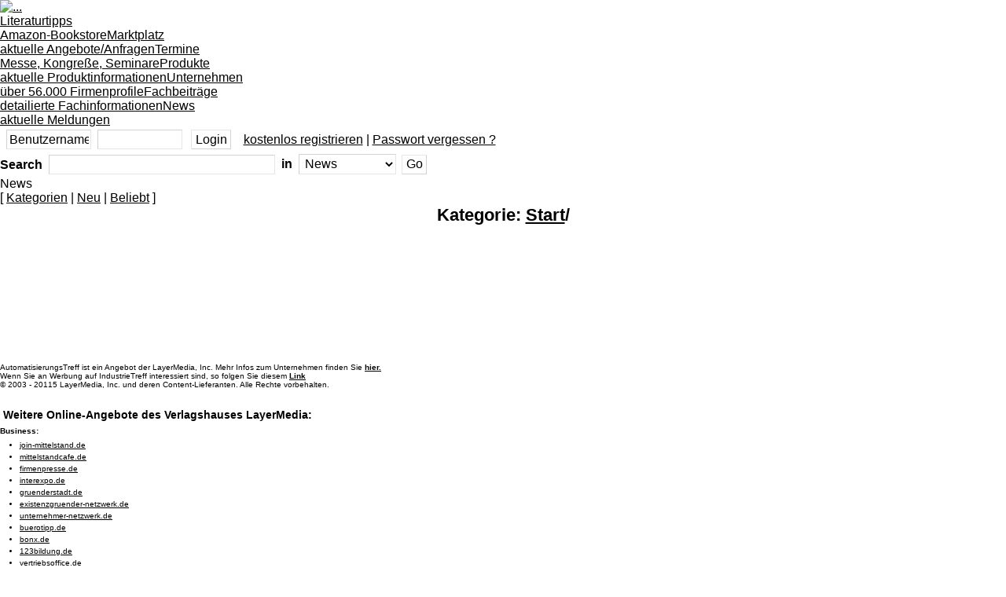

--- FILE ---
content_type: text/html; charset=ISO-8859-1
request_url: https://www.automatisierungstreff.de/herstellernews-kat35.html
body_size: 6046
content:
<?xml version="1.0" encoding="ISO-8859-1"?>
<!DOCTYPE html PUBLIC "-//W3C//DTD XHTML 1.0 Transitional//EN"
  "http://www.w3.org/TR/xhtml1/DTD/xhtml1-transitional.dtd">
<html xmlns="http://www.w3.org/1999/xhtml" xml:lang="de" lang="de" dir="ltr"><head>
<base href="https://www.automatisierungstreff.de" />
<title>Automatisierungstreff - HerstellerNews</title>
<meta http-equiv="Content-Type" content="text/html; charset=ISO-8859-1" />
<meta http-equiv="Content-Language" content="de" />
<meta http-equiv="Content-Style-Type" content="text/css" />
<meta http-equiv="Content-Script-Type" content="text/javascript" />
<meta http-equiv="expires" content="0" />
<meta name="revisit-after" content="10 DAYS" />
<meta name="robots" content="INDEX, FOLLOW" />
<meta name="resource-type" content="DOCUMENT" />
<meta name="distribution" content="GLOBAL" />
<meta name="rating" content="general" />
<meta name="author" content="Automatisierungstreff" />
<meta name="keywords" content="pragmaMx, your Keywords here..., pragmaMx 1.12.3" />
<meta name="generator" content="pragmaMx 1.12.3 - by http://pragmaMx.org" />
<meta name="copyright" content="Copyright (c) 2026 by Automatisierungstreff" />
<meta name="description" content="" />
<link rel="stylesheet" href="layout/style/_theme.at2_theme.css" type="text/css" />
<style type="text/css">
/* <![CDATA[ */
table[cellspacing="10"]{border-collapse:separate;border-spacing:10px;}
/* ]]> */
</style>
<link rel="stylesheet" href="themes/at2_theme/style/style.css" type="text/css" />
<link rel="alternate" type="application/rss+xml" title="Automatisierungstreff - Artikel" href="backend.php?op=story" />
<link rel="alternate" type="application/rss+xml" title="Automatisierungstreff - Downloads" href="backend.php?op=downs" />
<link rel="alternate" type="application/rss+xml" title="Automatisierungstreff - Web-Links" href="backend.php?op=link" />
<link rel="alternate" type="application/rss+xml" title="Automatisierungstreff - Alle" href="backend.php?op=all" />
<!--Start TN Site Variablen-->
<script type="text/javascript">
//GPT-JavaScript-Bibliothek
(function() {
var useSSL = 'https:' == document.location.protocol;
var src = (useSSL ? 'https:' : 'http:') +
'//www.googletagservices.com/tag/js/gpt.js';
document.write('<scr' + 'ipt src="' + src + '"></scr' + 'ipt>');
})();
//jQuery-Bibliothek
if (typeof jQuery == 'undefined') {
document.write('<script src=\"https://ajax.googleapis.com/ajax/libs/jquery/1.8.3/jquery.min.js\"><\/script>');
}
//Site-Variablen
var idgStorage = new Object();
idgStorage.adUnit1 = "/8456/IDG.DE_NET_Automatisierungstreff.de";
idgStorage.sec = "article";
idgStorage.rs_tax = "no_tax";
</script>
<!--Ende TN Site Variablen-->
<!--Start TN Global Script-->
<script src="https://adserver.idg.de/gptjs/tn/tn_dogpt_sync.js" type="text/javascript"></script>
<!--Ende TN Global Script-->
</head><body class="bodymain">

<div id="TopAds">
<div id="BigSizeAd">

	<script type='text/javascript'><!--//<![CDATA[
	   var m3_u = (location.protocol=='https:'?'https://www.lmads.net/www/delivery/ajs.php':'http://www.lmads.net/www/delivery/ajs.php');
	   var m3_r = Math.floor(Math.random()*99999999999);
	   if (!document.MAX_used) document.MAX_used = ',';
	   document.write ("<scr"+"ipt type='text/javascript' src='"+m3_u);
	   document.write ("?zoneid=422");
	   document.write ('&amp;cb=' + m3_r);
	   if (document.MAX_used != ',') document.write ("&amp;exclude=" + document.MAX_used);
	   document.write (document.charset ? '&amp;charset='+document.charset : (document.characterSet ? '&amp;charset='+document.characterSet : ''));
	   document.write ("&amp;loc=" + escape(window.location));
	   if (document.referrer) document.write ("&amp;referer=" + escape(document.referrer));
	   if (document.context) document.write ("&context=" + escape(document.context));
	   if (document.mmm_fo) document.write ("&amp;mmm_fo=1");
	   document.write ("'><\/scr"+"ipt>");
	//]]>--></script><noscript><a href='http://www.lmads.net/www/delivery/ck.php?n=ab281fd6&amp;cb=123' target='_blank'><img src='http://www.lmads.net/www/delivery/avw.php?zoneid=422&amp;cb=123&amp;n=ab281fd6' border='0' alt='' /></a></noscript>
	</div></div><div id="topcontent" align="left">
<div id="headercontent">
<div id="headerlogo">
<a href="http://www.automatisierungstreff.de"><img src="/images/atlogo.jpg" height="45" border="0" title=" ..." alt=" ..." /></a></div></div><div id="headermenubox"><a class="button_rubrik" title="Literaturtipps" href="http://www.automatisierungstreff.de/amazon.html">Literaturtipps<br /><span class="button_textsmall">Amazon-Bookstore</span></a><a class="button_rubrik" title="Marktplatz" href="http://www.automatisierungstreff.de/marktplatz.html">Marktplatz<br /><span class="button_textsmall">aktuelle Angebote/Anfragen</span></a><a class="button_rubrik" title="Kalender" href="http://www.automatisierungstreff.de/kalender.html">Termine<br /><span class="button_textsmall">Messe, Kongreße, Seminare</span></a><a class="button_rubrik" title="Produkte" href="http://www.automatisierungstreff.de/produkte.html">Produkte<br /><span class="button_textsmall">aktuelle Produktinformationen</span></a><a class="button_rubrik" title="Firmenprofile" href="http://www.automatisierungstreff.de/firmen/index.php">Unternehmen<br /><span class="button_textsmall">über 56.000 Firmenprofile</span></a><a class="button_rubrik" title="Fachbeiträge" href="http://www.automatisierungstreff.de/content.html">Fachbeiträge<br /><span class="button_textsmall">detailierte Fachinformationen</span></a><a class="button_rubrik" title="HerstellerNews" href="http://www.automatisierungstreff.de/herstellernews.html">News<br /><span class="button_textsmall">aktuelle Meldungen</span></a></div><div id="headerwhitebox">
<div id="login">
<form style="display: inline;" action="http://www.automatisierungstreff.de/modules.php" method="post">&nbsp;&nbsp;<input type="text" name="uname" value="Benutzername" onFocus="if(this.value==defaultValue)this.value='';" size="10" maxlength="25" />&nbsp;&nbsp;<input type="password" name="pass" size="10" maxlength="20" /><input type="hidden" name="check" value="f2056f74cba3a801b21402fbc4827fe6" />
<input type="hidden" name="check_cookie" value="fe9e7b0281085ac394943d7fc3d81255" />
<input type="hidden" name="name" value="Your_Account" />
<input type="hidden" name="op" value="login" />
&nbsp;<input type="submit" value="Login" />&nbsp;&nbsp;&nbsp;<a class="fTLink" href="http://www.automatisierungstreff.de/register-me.html">kostenlos registrieren</a>&nbsp;|&nbsp;<a class="fTLink" href="http://www.automatisierungstreff.de/lost_password.html">Passwort vergessen ?</a><input type="hidden" name="random_num" value="831547" /><input type="hidden" name="gfx_check" value="" /><input type="hidden" name="op" value="login" /></form>
</div><div id="search">
<strong>Search</strong>&nbsp;&nbsp;<form style="display: inline;" name="search" action="/cgi-bin/searchem.cgi" method="post"><input type="text" style="background:#ffffff;" name="searchwords" size="30" maxlength="100" value="" />&nbsp;&nbsp;<strong>in</strong>&nbsp;&nbsp;<select name="engine" style="background:#ffffff;"><option value="news">News</option><option value="content">Fachbeiträge</option><option value="firma">Unternehmen</option><option value="products">Produkte</option><option value="jobs">Jobangebote</option><option value="calendar">Termine</option></select>&nbsp;<input type="submit" alt="GO" value="Go" name="Los" align="middle" /></form>&nbsp;&nbsp;</div></div></div><div class="centercontent">
<div id="contentbox790">

	<script type='text/javascript'><!--//<![CDATA[
	   var m3_u = (location.protocol=='https:'?'https://www.lmads.net/www/delivery/ajs.php':'http://www.lmads.net/www/delivery/ajs.php');
	   var m3_r = Math.floor(Math.random()*99999999999);
	   if (!document.MAX_used) document.MAX_used = ',';
	   document.write ("<scr"+"ipt type='text/javascript' src='"+m3_u);
	   document.write ("?zoneid=919");
	   document.write ('&amp;cb=' + m3_r);
	   if (document.MAX_used != ',') document.write ("&amp;exclude=" + document.MAX_used);
	   document.write (document.charset ? '&amp;charset='+document.charset : (document.characterSet ? '&amp;charset='+document.characterSet : ''));
	   document.write ("&amp;loc=" + escape(window.location));
	   if (document.referrer) document.write ("&amp;referer=" + escape(document.referrer));
	   if (document.context) document.write ("&context=" + escape(document.context));
	   if (document.mmm_fo) document.write ("&amp;mmm_fo=1");
	   document.write ("'><\/scr"+"ipt>");
	//]]>--></script><noscript><a href='http://www.lmads.net/www/delivery/ck.php?n=a4f9ec8c&amp;cb=123' target='_blank'><img src='http://www.lmads.net/www/delivery/avw.php?zoneid=919&amp;cb=123&amp;n=a4f9ec8c' border='0' alt='' /></a></noscript>
    
<div id="ccontentmiddle800">

 		<div class="cmidle480">
		<div class="menu">News</div>
		</div>
		<font class="content">[ <a href="/herstellernews.html">Kategorien</a> | <a href="modules.php?op=modload&name=HerstellerNews&file=index&a_op=NewAds">Neu</a> | <a href="modules.php?op=modload&name=HerstellerNews&file=index&a_op=MostPopular">Beliebt</a> ]</font></center><br /><center><font class="option"><b>Kategorie: <a href=modules.php?name=HerstellerNews>Start</a>/</b></font><br /></center><br /><table border="0" cellspacing="10" cellpadding="0" align="center"><td></td></tr></table><br /><br /><br /></div><div id="bottombox790">
<br /><br /><center><script type="text/javascript"><!--
  amazon_ad_tag = "interefurihre-21";  amazon_ad_width = "728";  amazon_ad_height = "90";  amazon_ad_logo = "hide";  amazon_ad_link_target = "new";  amazon_ad_price = "retail";  amazon_color_border = "CC0000";  amazon_color_logo = "FFFFFF";//--></script>
<script type="text/javascript" src="http://www.assoc-amazon.de/s/ads.js"></script></center><br /><br /><div class="footmsg"><p><FONT color=#000000 face="Arial, Verdana, Helvetica, sans-serif" size="-2">
	<span><br />
		AutomatisierungsTreff ist ein Angebot der LayerMedia, Inc. Mehr Infos zum Unternehmen finden Sie <a href="http://www.layermedia.de"><b>hier.</b></a><br />
        	Wenn Sie an Werbung auf IndustrieTreff interessiert sind, so folgen Sie diesem <a href="http://www.layermedia.eu/portfolio/automatisierungstreff"><strong>Link</strong></a><br />
		© 2003 - 20115 LayerMedia, Inc. und deren Content-Lieferanten. Alle Rechte vorbehalten.<br /><br /></span></p>
<p><div id="sitefooter">
<div class="clear"></div><br />
<h3 class="footerWidgetTitle">
	Weitere Online-Angebote des Verlagshauses LayerMedia:
</h3>
<div id="footerMid">
<strong>Business:</strong><ul>
	<li><a href="http://www.join-mittelstand.de" target="_blank" title="join Mittelstand | Treffpunkt f&uuml;r Unternehmer, Selbst&auml;ndige und Business">join-mittelstand.de</a></li>
	<li><a href="http://www.mittelstandcafe.de" target="_blank" title="MittelstandCafe | Online-Zeitung f&uuml;r Unternehmer, Selbst&auml;ndige und Freiberufler aus dem Mittelstand">mittelstandcafe.de</a></li>
	<li><a href="http://www.firmenpresse.de" target="_blank" title="Plattform fuer erfolgreiche Pressearbeit und kostenlose PresseMitteilung Verteilung">firmenpresse.de</a></li>
	<li><a href="http://www.interexpo.de" target="_blank" title="Portal f&uuml;r Messe, Messebau, Messeauftritt, Messebesuch, Messeplanung und Messevorbereitung">interexpo.de</a></li>
	<li><a href="http://www.gruenderstadt.de" target="_blank" title="Die grosse Plattform f&uuml;r Existenzgruender, Freelancer und Selbstaendige">gruenderstadt.de</a></li>
	<li><a href="http://www.existenzgruender-netzwerk.de" target="_blank" title="Das aktive Netzwerk fuer Existenzgruender von Existenxgr&uuml;ndern">existenzgruender-netzwerk.de</a></li>
	<li><a href="http://www.unternehmer-netzwerk.de" target="_blank" title="Das aktive Netzwerk fuer Unternehmer">unternehmer-netzwerk.de</a></li>
	<li><a href="http://www.buerotipp.de" target="_blank" title="Die Plattform fuer die kleinen Buerohelfer">buerotipp.de</a></li>
	<li><a href="http://www.bonx.de" target="_blank" title="Business On Net Xchange - Die B2B Boerse f&uuml;r Gesch&auml;ftsanbahnung, Gesch&auml;ftideen und Kooperationen">bonx.de</a></li>
	<li><a href="http://www.123bildung.de" target="_blank" title="News und Infos aus dem Bildungswesen">123bildung.de</a></li>
	<li><a href="http://www.vertriebsoffice.de" target="_blank" title="Plattform fuer Handelsvertreter, Franchise, Networkmarketing und Vertriebspartner" >vertriebsoffice.de</a></li>
	<li><a href="http://www.businesspress24.com" target="_blank" title="international press and public relations portal featuring press submission for free" >businesspress24.com</a></li>
	<li><a href="http://www.businessplan-service.de" target="_blank" title="Interaktiver Businessplan und Mustervorlagen" >businessplan-service.de</a></li>
	<li><a href="http://www.ratigo.de" target="_blank" title="Das Portal fuer Rating, BASEL II, Risikomanagement, Kreditoptimierung und Mittelstandsfinanzierung">ratigo.de</a></li>
	<li><a href="http://www.88finanz.de" target="_blank" title="Aktuelle Informationen und News rund um die Finanzen">88finanz.de</a></li>
	</ul>
</div>
<div id="footerMid">
<strong>Industrie:</strong><ul>
	<li><a href="http://www.industrietreff.de" target="_blank" title="Die Plattform fuer Industrie">industrietreff.de</a></li>
	<li><a href="http://www.packtreff.de" target="_blank" title="Die Plattform fuer Verpackung, Packstoffe, Verpackungsmaschienen">packtreff.de</a></li>
	<li><a href="http://www.blechtreff.de" target="_blank" title="Die Plattform fuer Blechberarbeitung">blechtreff.de</a></li>
	<li><a href="http://www.automatisierungstreff.de" target="_blank" title="Die Plattform fuer Steuerungstechnik, Ethernet, Sicherheitstechnik und SCADA">automatisierungstreff.de</a></li>
	<li><a href="http://www.innovations-intelligenz.de" target="_blank" title="Das Online-Magazin fuer Innovation, Forschung und Entwicklung">innovations-intelligenz.de</a></li>
	<li><a href="http://www.logistiktreff.de" target="_blank" title="Aktuelle Informationen aus der Transport- und Logistikbranche">logistiktreff.de</a></li>
	<li><a href="http://www.88energie.de" target="_blank" title="Aktuelle Informationen und News aus Energie und Umwelt">88energie.de</a></li>
	<li><a href="http://www.surfigo.de" target="_blank" title="Die Plattform fuer Oberfl&auml;chentechnologien">surfigo.de</a></li>
	<li><a href="http://www.tooligo.de" target="_blank" title="Die Plattform fuer Werkzeugmaschinen, Werkzeuge, Spannzeuge etc.">tooligo.de</a></li>
	</ul>
	<br />
	<br />
<strong>IT / Kommunikation:</strong><ul>
	<li><a href="http://www.itiko.de" target="_blank" title="IT und Kommunikations News-Ticker">itiko.de</a></li>
	<li><a href="http://www.acesuppliers.com" target="_blank" title="B2B marketplace of IT, Computer, Security, Electronics, Components, Communication. Find 30,000+ products and 10,000+ reliable manufacturers/suppliers.">acesuppliers.com</a></li>
	</ul>
	<br />
	<br />
<strong>mobile/Handy:</strong><ul>
	<li><a href="http://www.iinews.de" target="_blank" title="Das mobile News-Portal">iinews.de</a></li>
	</ul>
</div>
<div id="footerMid">
<strong>Consumer:</strong><ul>
	<li><a href="http://www.88news.de" target="_blank" title="Das moderne Online-Magazin">88news.de</a></li>
	<li><a href="http://www.kidyoo.de" target="_blank" title="Das Portal f&uuml;r Kinderbed&uuml;rfnisse von 0-7 Jahre">kidyoo.de</a></li>
	<li><a href="http://www.gateo.de" target="_blank" title="Das LifeStyle Portal f&uuml;r Menschen im besten Alter">gateo.de</a></li>
	<li><a href="http://www.topfreizeit.de" target="_blank" title="Aktuelle Informationen und News rund um Ihre Freizeit">topfreizeit.de</a></li>
	<li><a href="http://www.kulturigo.de" target="_blank" title="Informationen &uuml;ber Kunst, Kultur, Medien und Unterhaltung">kulturigo.de</a></li>
	<li><a href="http://www.classicello.de" target="_blank" title="Das Klassik-Portal | Streifzug durch die Musik und Literatur mit &uuml;ber 5000 Titeln">classicello.de</a></li>
	<li><a href="http://www.prosos.org" target="_blank" title="Das Portal f&uuml;r Sicherheit, Rettungswesen, Feuerwehren, Polizei und Helfer">prosos.org</a></li>
	<li><a href="http://www.adyoo.de" target="_blank" title="Der kostenlose Werbe- und Anzeigenmarktplatz">adyoo.de</a></li>
	<li><a href="http://www.fitundmunter.de" target="_blank" title="Das Portal f&uuml;r Wellness, Gesundheit und Pr&auml;vention">fitundmunter.de</a></li>
	<li><a href="http://www.weihnachtsmarktplatz.de" target="_blank" title="Das Portal rund um Weihnachten">weihnachtsmarktplatz.de</a></li>
	<li><a href="http://www.internet-intelligenz.de" target="_blank" title="InternetIntelligenz - Artikelverzeichnis | Aktuelle und intelligente Fachbeitr&auml;ge, Tipps und Informationen | Artikel schreiben" >internet-intelligenz.de</a></li>
	<li><a href="http://www.fynngo.de" target="_blank" title="Die Open Directory Suchmaschine und News-Ticker">fynngo.de</a></li>
	<br />
	<br />
	</ul>
<strong>Ern&auml;hrung:</strong><ul>
	<li><a href="https://www.fabino.de" target="_blank" title="News von Erzeugern und Herstellern von Lebensmitteln und Getr&auml;nken"">fabino.de</a></li>
	<li><a href="https://www.rezeptigo.de" target="_blank" title="Rezeptesammlung namhafter Lebensmittelhersteller">rezeptigo.de</a></li>
	</ul>
</div>
<div class="clear"></div>
</div><!-- /footer -->
</div></p></div></div></div></div><div id="leftcontent">

	<div class="contentteaser">
	<div class="menu">Menu</div>
		<div><a class="blue" title="Startseite" href="http://www.automatisierungstreff.de/">Startseite</a></div>
	</div>

	<div class="contentteaser">
	<div class="menu">Services</div>

		<div><a class="blue" title="kostenlos registrieren" href="http://www.automatisierungstreff.de/modules.php?name=Your_Account&op=new_user">kostenlos registrieren</a></div>
		<div><a class="blue" title="Firmenprofil eintragen" href="http://www.automatisierungstreff.de/modules.php?op=modload&name=LinksSQL&file=index&a_op=AddAd">Firmenprofil eintragen</a></div>
		<div><a class="blue" title="News veröffentlichen" href="http://www.automatisierungstreff.de/modules.php?op=modload&name=HerstellerNews&file=index&a_op=AddAd">News veröffentlichen</a></div>
		<div><a class="blue" title="Produkt eintragen" href="http://www.automatisierungstreff.de/modules.php?op=modload&name=Produkte&file=index&a_op=AddAd">Produkt eintragen</a></div>
		<div><a class="blue" title="Jobangebot eintragen" href="http://www.automatisierungstreff.de/modules.php?op=modload&name=Jobs&file=index&a_op=AddAd">Jobangebot eintragen</a></div>
		<div><a class="blue" title="Termin eintragen" href="http://www.automatisierungstreff.de/modules.php?op=modload&name=Kalender&file=submit">Termin eintragen</a></div>
	</div>
		<div class="adbutton">

	<script type='text/javascript'><!--//<![CDATA[
	   var m3_u = (location.protocol=='https:'?'https://www.lmads.net/www/delivery/ajs.php':'http://www.lmads.net/www/delivery/ajs.php');
	   var m3_r = Math.floor(Math.random()*99999999999);
	   if (!document.MAX_used) document.MAX_used = ',';
	   document.write ("<scr"+"ipt type='text/javascript' src='"+m3_u);
	   document.write ("?zoneid=57");
	   document.write ('&amp;cb=' + m3_r);
	   if (document.MAX_used != ',') document.write ("&amp;exclude=" + document.MAX_used);
	   document.write (document.charset ? '&amp;charset='+document.charset : (document.characterSet ? '&amp;charset='+document.characterSet : ''));
	   document.write ("&amp;loc=" + escape(window.location));
	   if (document.referrer) document.write ("&amp;referer=" + escape(document.referrer));
	   if (document.context) document.write ("&context=" + escape(document.context));
	   if (document.mmm_fo) document.write ("&amp;mmm_fo=1");
	   document.write ("'><\/scr"+"ipt>");
	//]]>--></script><noscript><a href='http://www.lmads.net/www/delivery/ck.php?n=a5829d61&amp;cb=123' target='_blank'><img src='http://www.lmads.net/www/delivery/avw.php?zoneid=57&amp;cb=123&amp;n=a5829d61' border='0' alt='' /></a></noscript>

	</div>

	<div class="contentteaser">
	<div class="menu">Fachbereiche</div>

		<div><a class="blue" title="Antriebssysteme" href="http://www.automatisierungstreff.de/firmen/Antriebstechnik/index.php">Antriebssysteme</a></div>
		<div><a class="blue" title="Software" href="http://www.automatisierungstreff.de/firmen/Industrielle_Software/index.php">Software</a></div>
		<div><a class="blue" title="Bildverarbeitung" href="http://www.automatisierungstreff.de/firmen/Bildverarbeitung/index.php">Bildverarbeitung</a></div>
		<div><a class="blue" title="industr. Kommunikation" href="http://www.automatisierungstreff.de/firmen/Industrielle_Kommunikation/index.php">industr. Kommunikation</a></div>
		<div><a class="blue" title="Industrie-PC" href="http://www.automatisierungstreff.de/firmen/Industrie_PC/index.php">Industrie-PC</a></div>
		<div><a class="blue" title="Embedded Systems" href="http://www.automatisierungstreff.de/firmen/Embedded_Systems/index.php">Embedded Systems</a></div>
		<div><a class="blue" title="Messtechnik / Sonsorik" href="http://www.automatisierungstreff.de/firmen/Sensorik/index.php">Messtechnik / Sonsorik</a></div>
		<div><a class="blue" title="Interface / Komponenten" href="http://www.automatisierungstreff.de/firmen/Interfacetechnik/index.php">Interface / Komponenten</a></div>
		<div><a class="blue" title="Steuerung / SPS" href="http://www.automatisierungstreff.de/firmen/Steuerung___SPS/index.php">Steuerung / SPS</a></div>
		<div><a class="blue" title="Dienstleistungen" href="http://www.automatisierungstreff.de/firmen/Dienstleistungen/index.php">Dienstleistungen</a></div>
	</div>

	<div class="contentteaser">
	<div class="menu">Über industrietreff</div>

		<div><a class="blue" title="FAQ / Hilfe" href="http://www.automatisierungstreff.de/modules.php?name=FAQ">FAQ / Hilfe</a></div>
		<div><a class="blue" title="Archiv" href="http://www.automatisierungstreff.de/herstellernewsarchiv.html">News Archiv</a></div>
		<div><a class="blue" title="Nutzungsbedingungen" href="http://www.automatisierungstreff.de/Service/nutzungsbedingungen.php">Nutzungsbedingungen</a></div>
		<div><a class="blue" title="Werbung / Mediadaten" target="_blank" href="http://www.layermedia.de/Plattformen/at_mediadaten.html">Werbung / Mediadaten</a></div>
		<div><a class="blue" title="Feedback" href="http://www.automatisierungstreff.de/modules.php?name=Feedback">Feedback</a></div>
		<div><a class="blue" title="Impressum" href="http://www.automatisierungstreff.de/modules.php?name=Impressum">Impressum</a></div>


	</div>

		<div class="adbutton">

	<script type='text/javascript'><!--//<![CDATA[
	   var m3_u = (location.protocol=='https:'?'https://www.lmads.net/www/delivery/ajs.php':'http://www.lmads.net/www/delivery/ajs.php');
	   var m3_r = Math.floor(Math.random()*99999999999);
	   if (!document.MAX_used) document.MAX_used = ',';
	   document.write ("<scr"+"ipt type='text/javascript' src='"+m3_u);
	   document.write ("?zoneid=58");
	   document.write ('&amp;cb=' + m3_r);
	   if (document.MAX_used != ',') document.write ("&amp;exclude=" + document.MAX_used);
	   document.write (document.charset ? '&amp;charset='+document.charset : (document.characterSet ? '&amp;charset='+document.characterSet : ''));
	   document.write ("&amp;loc=" + escape(window.location));
	   if (document.referrer) document.write ("&amp;referer=" + escape(document.referrer));
	   if (document.context) document.write ("&context=" + escape(document.context));
	   if (document.mmm_fo) document.write ("&amp;mmm_fo=1");
	   document.write ("'><\/scr"+"ipt>");
	//]]>--></script><noscript><a href='http://www.lmads.net/www/delivery/ck.php?n=a47a0722&amp;cb=123' target='_blank'><img src='http://www.lmads.net/www/delivery/avw.php?zoneid=58&amp;cb=123&amp;n=a47a0722' border='0' alt='' /></a></noscript>
	</div></div>	<div id="SkyScraperAd">

	<script type='text/javascript'><!--//<![CDATA[
	   var m3_u = (location.protocol=='https:'?'https://www.lmads.net/www/delivery/ajs.php':'http://www.lmads.net/www/delivery/ajs.php');
	   var m3_r = Math.floor(Math.random()*99999999999);
	   if (!document.MAX_used) document.MAX_used = ',';
	   document.write ("<scr"+"ipt type='text/javascript' src='"+m3_u);
	   document.write ("?zoneid=647");
	   document.write ('&amp;cb=' + m3_r);
	   if (document.MAX_used != ',') document.write ("&amp;exclude=" + document.MAX_used);
	   document.write (document.charset ? '&amp;charset='+document.charset : (document.characterSet ? '&amp;charset='+document.characterSet : ''));
	   document.write ("&amp;loc=" + escape(window.location));
	   if (document.referrer) document.write ("&amp;referer=" + escape(document.referrer));
	   if (document.context) document.write ("&context=" + escape(document.context));
	   if (document.mmm_fo) document.write ("&amp;mmm_fo=1");
	   document.write ("'><\/scr"+"ipt>");
	//]]>--></script><noscript><a href='http://www.lmads.net/www/delivery/ck.php?n=a945ab75&amp;cb=INSERT_RANDOM_NUMBER_HERE' target='_blank'><img src='http://www.lmads.net/www/delivery/avw.php?zoneid=647&amp;cb=INSERT_RANDOM_NUMBER_HERE&amp;n=a945ab75' border='0' alt='' /></a></noscript>
	
<script type="text/javascript"> 
var gaJsHost = (("https:" == document.location.protocol) ? "https://ssl." : "http://www.");
document.write(unescape("%3Cscript src='" + gaJsHost + "google-analytics.com/ga.js' type='text/javascript'%3E%3C/script%3E"));
</script>
<script type="text/javascript"> 
var pageTracker = _gat._getTracker("UA-4820134-4");
pageTracker._initData();
pageTracker._trackPageview();
</script>

    
</body>
</html>
